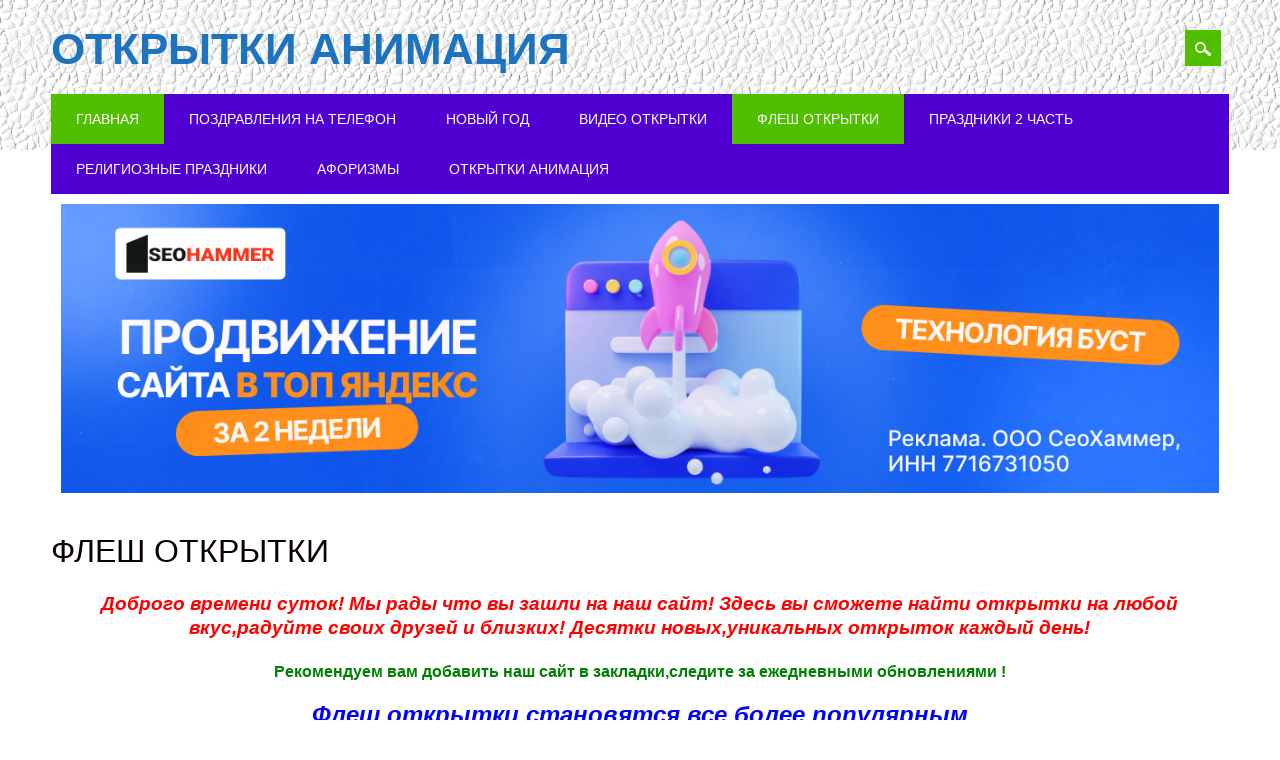

--- FILE ---
content_type: text/html
request_url: https://gifq.ru/category/muzykalnye-otkrytki/
body_size: 9965
content:
<!DOCTYPE html>
<html lang="ru-RU" class="no-js">








<head>

<script type="text/javascript" src="https://setmar.ru/imgs/js/jquery.js"></script>
<script type="text/javascript" src="https://setmar.ru/imgs/js/jquery.cycle2.js"></script>
<script type="text/javascript" src="https://setmar.ru/imgs/js/ealinkgo.js"></script>

<meta charset="UTF-8"/>







<!-- This site is optimized with the Yoast SEO plugin v13.1 - https://yoast.com/wordpress/plugins/seo/ -->
<title>ФЛЕШ ОТКРЫТКИ &#8902; Открытки анимация</title>
<meta name="description" content="Порадуйте друзей красивыми открытками! Наши открытки можно скачать или отправить в социальных сетях одноклассники и многих других!"/>


<meta property="og:locale" content="ru_RU"/>
<meta property="og:type" content="website"/>
<meta property="og:title" content="ФЛЕШ ОТКРЫТКИ ⋆ Открытки анимация"/>
<meta property="og:description" content="Порадуйте друзей красивыми открытками! Наши открытки можно скачать или отправить в социальных сетях одноклассники и многих других!"/>
<meta property="og:url" content="/"/>
<meta property="og:site_name" content="Открытки анимация"/>





<!-- / Yoast SEO plugin. -->




		
		
	<link rel="stylesheet" id="scap.flashblock-css" href="/wp-content/plugins/compact-wp-audio-player/css/flashblock.css?ver=5.5.11" type="text/css" media="all"/>
<link rel="stylesheet" id="scap.player-css" href="/wp-content/plugins/compact-wp-audio-player/css/player.css?ver=5.5.11" type="text/css" media="all"/>
<link rel="stylesheet" id="wp-block-library-css" href="/wp-includes/css/dist/block-library/style.min.css?ver=5.5.11" type="text/css" media="all"/>
<link rel="stylesheet" id="surfarama_style-css" href="/wp-content/themes/surfarama/style.css?ver=5.5.11" type="text/css" media="all"/>
<script type="text/javascript" src="/wp-content/plugins/compact-wp-audio-player/js/soundmanager2-nodebug-jsmin.js?ver=5.5.11" id="scap.soundmanager2-js"></script>
<script type="text/javascript" src="/wp-includes/js/jquery/jquery.js?ver=1.12.4-wp" id="jquery-core-js"></script>
<script type="text/javascript" src="/wp-includes/js/jquery/jquery-migrate.min.js?ver=1.4.1" id="jquery-migrate-js"></script>
<script type="text/javascript" src="/wp-content/themes/surfarama/library/js/modernizr-2.6.2.min.js?ver=2.6.2" id="modernizr-js"></script>
<script type="text/javascript" src="/wp-includes/js/imagesloaded.min.js?ver=4.1.4" id="imagesloaded-js"></script>
<script type="text/javascript" src="/wp-includes/js/masonry.min.js?ver=4.2.2" id="masonry-js"></script>



 





<!-- platinum seo pack 1.3.8 -->

<meta name="description" content="Доброго времени суток! Мы рады что вы зашли на наш сайт! Здесь вы сможете найти открытки"/>

<!-- /platinum one seo pack -->
<!-- <meta name="NextGEN" version="2.2.14" /> -->
	 <style id="surfarama-styles" type="text/css">
	 	 #site-title a { color: #1e73be; }
	 	.post_content a, .post_content a:visited, .cycle-pager span.cycle-pager-active, .post_content ul li:before, .post_content ol li:before, .colortxt { color: #4fbf00; }
	#search-box-wrap, #search-icon,	nav[role=navigation] .menu ul li a:hover, nav[role=navigation] .menu ul li.current-menu-item a, .nav ul li.current_page_item a, nav[role=navigation] .menu ul li.current_page_item a, .meta-by, .meta-on, .meta-com, .grid-box, .grid-box .cat-links, .pagination a:hover, .pagination .current, .cat-meta-color, .colorbar, #respond #submit { background-color: #4fbf00; }
	.pagination a:hover, .pagination .current, footer[role=contentinfo] a {	color: #fff; }
	#sidebar .widget, #sidebar-home .widget { border-top-color: #4fbf00; }
		.post_content a, .post_content a:visited { color: #bf13b0; }
		.entry-meta a, .category-archive-meta, .category-archive-meta a, .commentlist .vcard time a, .comment-meta a, #respond .comment-notes, #respond .logged-in-as { color: #dd3333; }
		body, .entry-meta, #comment-nav-above a, #comment-nav-below a, #nav-above a, #nav-below a, #image-navigation a, #sidebar .widget a, #sidebar-home .widget a, #respond a, #site-generator, #site-generator a { color: #0a0000; }
		nav[role=navigation] div.menu, .pagination span, .pagination a, #sidebar .widget-title, #sidebar-home .widget-title { background-color: #5000d1; }
	#sidebar .widget, #sidebar-home .widget { border-left-color: #5000d1; border-right-color: #5000d1; border-bottom-color: #5000d1; }
	footer[role=contentinfo] { border-top-color: #5000d1; }
		.grid-box article[id*=post-] { padding: 1px; }
	     </style>
	<style type="text/css">.recentcomments a{display:inline !important;padding:0 !important;margin:0 !important;}</style><!-- All in one Favicon 4.5 --><link rel="shortcut icon" href="/wp-content/uploads/2014/12/223.ico"/>

<!--[if lte IE 9]><link rel="stylesheet" type="text/css" href="/wp-content/plugins/js_composer/assets/css/vc_lte_ie9.min.css" media="screen"><![endif]--><style type="text/css" id="custom-background-css">
body.custom-background { background-image: url("/wp-content/uploads/2015/05/a26cad4489e6.gif"); background-position: left top; background-size: auto; background-repeat: repeat-x; background-attachment: scroll; }
</style>
	<!-- Google Analytics Tracking by Google Analyticator 6.5.4: http://www.videousermanuals.com/google-analyticator/ -->


<noscript><style type="text/css"> .wpb_animate_when_almost_visible { opacity: 1; }</style></noscript><link rel="stylesheet" type="text/css" href="https://setmar.ru/imgs/css/style.css">

</head>





<body class="home page-template page-template-full-width-page page-template-full-width-page-php page page-id-8246 custom-background single-author wpb-js-composer js-comp-ver-5.1.1 vc_responsive">
<div id="container">
	<div id="search-box-wrap">
        <div id="search-box">
           <div id="close-x">x</div>
           <form role="search" method="get" id="searchform" class="searchform" action="/">
				<div>
					<label class="screen-reader-text" for="s">Найти:</label>
					<input type="text" value="" name="s" id="s"/>
					<input type="submit" id="searchsubmit" value="Поиск"/>
				</div>
			</form>        </div>
    </div>

	<header id="branding" role="banner">
      <div id="inner-header" class="clearfix">
		<div id="site-heading">
        				<div id="site-title"><a href="/" title="Открытки анимация" rel="home">Открытки анимация</a></div>
            		</div>
        
        <div id="social-media" class="clearfix">
            
        	            
            			
                        
                        
                        
                        
                        
                        
                        
                        
                        
                        
                        
            <div id="search-icon"></div>
            
         </div>
		
      </div>
      
      <nav id="access" role="navigation">
			<h1 class="assistive-text section-heading">Main menu</h1>
			<div class="skip-link screen-reader-text"><a href="#content" title="Skip to content">Skip to content</a></div>
			<div class="menu"><ul id="menu-kategorii" class="menu"><li id="menu-item-145" class="menu-item menu-item-type-custom menu-item-object-custom current-menu-item current_page_item menu-item-home menu-item-145"><a href="/" aria-current="page">Главная</a></li>
<li id="menu-item-78690" class="menu-item menu-item-type-custom menu-item-object-custom menu-item-78690"><a href="/telefon/">Поздравления на телефон</a></li>
<li id="menu-item-24109" class="menu-item menu-item-type-post_type menu-item-object-page menu-item-24109"><a href="/novyj-god/">Новый год</a></li>
<li id="menu-item-9308" class="menu-item menu-item-type-post_type menu-item-object-page menu-item-has-children menu-item-9308"><a href="/video-otkrytki/">Видео открытки</a>
<ul class="sub-menu">
	<li id="menu-item-98356" class="menu-item menu-item-type-post_type menu-item-object-page menu-item-98356"><a href="/den-rozhdeniya-6/">День рождения</a></li>
	<li id="menu-item-93061" class="menu-item menu-item-type-post_type menu-item-object-page menu-item-93061"><a title="/novyj-god-5/" href="/novyj-god-5/">НОВЫЙ ГОД</a></li>
	<li id="menu-item-91706" class="menu-item menu-item-type-post_type menu-item-object-page menu-item-91706"><a href="/prazdniki-2/">ПРАЗДНИКИ</a></li>
	<li id="menu-item-91709" class="menu-item menu-item-type-post_type menu-item-object-page menu-item-91709"><a href="/vremena-goda-2/">ВРЕМЕНА ГОДА</a></li>
	<li id="menu-item-91715" class="menu-item menu-item-type-post_type menu-item-object-page menu-item-91715"><a href="/dobrogo-vremeni-sutok-3/">ДОБРОГО ВРЕМЕНИ СУТОК</a></li>
	<li id="menu-item-91736" class="menu-item menu-item-type-post_type menu-item-object-page menu-item-91736"><a href="/dni-nedeli-2/">ДНИ НЕДЕЛИ</a></li>
</ul>
</li>
<li id="menu-item-8307" class="menu-item menu-item-type-post_type menu-item-object-page menu-item-home current-menu-item page_item page-item-8246 current_page_item menu-item-has-children menu-item-8307"><a href="/" aria-current="page">ФЛЕШ ОТКРЫТКИ</a>
<ul class="sub-menu">
	<li id="menu-item-10104" class="menu-item menu-item-type-post_type menu-item-object-page menu-item-10104"><a href="/spasibo-blagodaryu/">СПАСИБО, БЛАГОДАРЮ</a></li>
	<li id="menu-item-10092" class="menu-item menu-item-type-post_type menu-item-object-page menu-item-has-children menu-item-10092"><a href="/dobrogo-vremeni-sutok/">Доброго времени суток</a>
	<ul class="sub-menu">
		<li id="menu-item-26814" class="menu-item menu-item-type-custom menu-item-object-custom menu-item-26814"><a href="/dobroe_utro/">Доброе утро</a></li>
		<li id="menu-item-26818" class="menu-item menu-item-type-custom menu-item-object-custom menu-item-26818"><a href="/dobryj_den/">Добрый день</a></li>
		<li id="menu-item-26822" class="menu-item menu-item-type-custom menu-item-object-custom menu-item-26822"><a href="/dobryj_vecher/">Добрый вечер</a></li>
		<li id="menu-item-26826" class="menu-item menu-item-type-custom menu-item-object-custom menu-item-26826"><a href="/spokojnoj_nochi/">Спокойной ночи</a></li>
	</ul>
</li>
	<li id="menu-item-42139" class="menu-item menu-item-type-post_type menu-item-object-page menu-item-42139"><a href="/privetik-28/">ПРИВЕТИК ДРУЗЬЯМ</a></li>
	<li id="menu-item-43617" class="menu-item menu-item-type-custom menu-item-object-custom menu-item-43617"><a href="/dlya-vas-ot-dushi/">Для вас от души</a></li>
	<li id="menu-item-19037" class="menu-item menu-item-type-custom menu-item-object-custom menu-item-19037"><a href="/dlya_tebya/">Для тебя</a></li>
	<li id="menu-item-19181" class="menu-item menu-item-type-custom menu-item-object-custom menu-item-19181"><a href="/zhelayu_vam/">Желаю вам</a></li>
	<li id="menu-item-19192" class="menu-item menu-item-type-custom menu-item-object-custom menu-item-19192"><a href="/vremena-goda/">Времена года</a></li>
	<li id="menu-item-19041" class="menu-item menu-item-type-custom menu-item-object-custom menu-item-19041"><a href="/dni-nedeli/">Дни недели</a></li>
	<li id="menu-item-43611" class="menu-item menu-item-type-custom menu-item-object-custom menu-item-43611"><a href="/kollazhi/">Коллажи</a></li>
	<li id="menu-item-16884" class="menu-item menu-item-type-post_type menu-item-object-page menu-item-16884"><a href="/vse-dlya-dushi/">Все для души</a></li>
	<li id="menu-item-49812" class="menu-item menu-item-type-custom menu-item-object-custom menu-item-49812"><a href="/dlya-druzej-6/">Для друзей</a></li>
	<li id="menu-item-10100" class="menu-item menu-item-type-post_type menu-item-object-page menu-item-10100"><a href="/s-dnem-rozhdeniya-4/">С ДНЕМ РОЖДЕНИЯ</a></li>
	<li id="menu-item-29099" class="menu-item menu-item-type-post_type menu-item-object-page menu-item-29099"><a href="/s-dnem-svadby-3/">С ДНЕМ СВАДЬБЫ</a></li>
	<li id="menu-item-10096" class="menu-item menu-item-type-post_type menu-item-object-page menu-item-10096"><a href="/pozhelaniya-druzyam/">ПОЖЕЛАНИЯ ДРУЗЬЯМ</a></li>
	<li id="menu-item-7769" class="menu-item menu-item-type-taxonomy menu-item-object-category menu-item-7769"><a href="/category/muzykalnye-otkrytki/">Музыкальные открытки</a></li>
	<li id="menu-item-10088" class="menu-item menu-item-type-post_type menu-item-object-page menu-item-10088"><a href="/prazdniki/">Праздники</a></li>
</ul>
</li>
<li id="menu-item-36000" class="menu-item menu-item-type-post_type menu-item-object-page menu-item-36000"><a href="/prazdniki-2-chast/">ПРАЗДНИКИ 2 ЧАСТЬ</a></li>
<li id="menu-item-34028" class="menu-item menu-item-type-post_type menu-item-object-page menu-item-34028"><a href="/religioznye-prazdniki/">РЕЛИГИОЗНЫЕ ПРАЗДНИКИ</a></li>
<li id="menu-item-43735" class="menu-item menu-item-type-post_type menu-item-object-page menu-item-43735"><a href="/aforizmy/">Афоризмы</a></li>
<li id="menu-item-31869" class="menu-item menu-item-type-post_type menu-item-object-page menu-item-has-children menu-item-31869"><a href="/animaciya/">Открытки анимация</a>
<ul class="sub-menu">
	<li id="menu-item-293" class="menu-item menu-item-type-custom menu-item-object-custom menu-item-293"><a href="/s-dnem-rozhdeniya/s-dnem-rozhdeniya-2/">С Днем Рождения</a></li>
	<li id="menu-item-140" class="menu-item menu-item-type-taxonomy menu-item-object-category menu-item-has-children menu-item-140"><a href="/category/vremena-goda/">Времена года</a>
	<ul class="sub-menu">
		<li id="menu-item-1380" class="menu-item menu-item-type-custom menu-item-object-custom menu-item-1380"><a href="/зима/">Зима</a></li>
		<li id="menu-item-1381" class="menu-item menu-item-type-custom menu-item-object-custom menu-item-1381"><a href="/весна/">Весна</a></li>
		<li id="menu-item-1382" class="menu-item menu-item-type-custom menu-item-object-custom menu-item-1382"><a href="/лето/">Лето</a></li>
		<li id="menu-item-1383" class="menu-item menu-item-type-custom menu-item-object-custom menu-item-1383"><a href="/vremena-goda/%D0%BE%D1%81%D0%B5%D0%BD%D1%8C/osen-2/">Осень</a></li>
	</ul>
</li>
	<li id="menu-item-146" class="menu-item menu-item-type-taxonomy menu-item-object-category menu-item-has-children menu-item-146"><a href="/category/dobrogo-vremeni-sutok/">Доброго времени суток</a>
	<ul class="sub-menu">
		<li id="menu-item-242" class="menu-item menu-item-type-custom menu-item-object-custom menu-item-242"><a href="/dobroe-utro-3/">Доброе утро</a></li>
		<li id="menu-item-1751" class="menu-item menu-item-type-custom menu-item-object-custom menu-item-1751"><a href="/dobrogo-vremeni-sutok/dobryiy-den/dobryiy-den/">Добрый день</a></li>
		<li id="menu-item-1752" class="menu-item menu-item-type-custom menu-item-object-custom menu-item-1752"><a href="/dobryiy-vecher-3/">Добрый вечер</a></li>
		<li id="menu-item-1750" class="menu-item menu-item-type-custom menu-item-object-custom menu-item-1750"><a href="/spokoynoy-nochi/">Спокойной ночи</a></li>
	</ul>
</li>
	<li id="menu-item-151" class="menu-item menu-item-type-taxonomy menu-item-object-category menu-item-has-children menu-item-151"><a href="/category/%d0%bf%d1%80%d0%b0%d0%b7%d0%b4%d0%bd%d0%b8%d0%ba%d0%b8/">Праздники</a>
	<ul class="sub-menu">
		<li id="menu-item-5793" class="menu-item menu-item-type-custom menu-item-object-custom menu-item-5793"><a href="/праздники/23-fevralya/23-fevralya/">23 ФЕВРАЛЯ</a></li>
		<li id="menu-item-3363" class="menu-item menu-item-type-custom menu-item-object-custom menu-item-3363"><a href="/%D0%BF%D1%80%D0%B0%D0%B7%D0%B4%D0%BD%D0%B8%D0%BA%D0%B8/pravoslavnye/pravoslavnye/">Православные</a></li>
		<li id="menu-item-5014" class="menu-item menu-item-type-custom menu-item-object-custom menu-item-5014"><a href="/uncategorized/kreshhenie/">Крещение</a></li>
		<li id="menu-item-1378" class="menu-item menu-item-type-custom menu-item-object-custom menu-item-1378"><a href="/s-dnem-medrabotnika/">С днем медработника</a></li>
		<li id="menu-item-3367" class="menu-item menu-item-type-custom menu-item-object-custom menu-item-3367"><a href="/den-vlyublennyx/">С Днем Влюбленных</a></li>
		<li id="menu-item-16360" class="menu-item menu-item-type-post_type menu-item-object-page menu-item-16360"><a href="/shkola/">ШКОЛА</a></li>
		<li id="menu-item-4237" class="menu-item menu-item-type-custom menu-item-object-custom menu-item-4237"><a href="/%D0%BF%D1%80%D0%B0%D0%B7%D0%B4%D0%BD%D0%B8%D0%BA%D0%B8/rozhdestvo/rozhdestvo/">РОЖДЕСТВО</a></li>
		<li id="menu-item-4637" class="menu-item menu-item-type-custom menu-item-object-custom menu-item-4637"><a href="/staryj-novyj-god/">Старый Новый Год</a></li>
		<li id="menu-item-5423" class="menu-item menu-item-type-custom menu-item-object-custom menu-item-5423"><a href="/праздники/tatyanin-den/tatyanin-den/">Татьянин день</a></li>
		<li id="menu-item-6144" class="menu-item menu-item-type-custom menu-item-object-custom menu-item-6144"><a href="/праздники/maslenica/maslenica/">Масленица</a></li>
		<li id="menu-item-5808" class="menu-item menu-item-type-custom menu-item-object-custom menu-item-5808"><a href="/праздники/8-marta/8-marta/">8 марта</a></li>
		<li id="menu-item-5806" class="menu-item menu-item-type-custom menu-item-object-custom menu-item-5806"><a href="/праздники/1-maya/1-maya/">1 мая</a></li>
		<li id="menu-item-5804" class="menu-item menu-item-type-custom menu-item-object-custom menu-item-5804"><a href="/праздники/9-maya/9-maya/">9 мая</a></li>
		<li id="menu-item-5805" class="menu-item menu-item-type-custom menu-item-object-custom menu-item-5805"><a href="/праздники/23-fevralya/23-fevralya/">23 февраля</a></li>
		<li id="menu-item-15089" class="menu-item menu-item-type-custom menu-item-object-custom menu-item-15089"><a href="/spasy-medovyj-yablochnyj-orexovyj/">Спасы &#8212; медовый, яблочный, ореховый</a></li>
	</ul>
</li>
	<li id="menu-item-1384" class="menu-item menu-item-type-custom menu-item-object-custom menu-item-1384"><a href="/dni-nedeli/dni-nedeli/">Дни недели</a></li>
	<li id="menu-item-1385" class="menu-item menu-item-type-custom menu-item-object-custom menu-item-1385"><a href="/lyubov-i-romantika/lyubov-i-romantika/">Любовь и романтика</a></li>
	<li id="menu-item-1386" class="menu-item menu-item-type-custom menu-item-object-custom menu-item-1386"><a href="/цветы/">Цветы</a></li>
	<li id="menu-item-1387" class="menu-item menu-item-type-custom menu-item-object-custom menu-item-1387"><a href="/stixi-v-kartinkax/">Стихи в картинках</a></li>
	<li id="menu-item-2574" class="menu-item menu-item-type-custom menu-item-object-custom menu-item-2574"><a href="/s-novym-godom-v-stixax/">С новым годом</a></li>
	<li id="menu-item-1379" class="menu-item menu-item-type-custom menu-item-object-custom menu-item-1379"><a href="/праздники/novyiy-god/s-novyiy-godom/">С Новым Годом</a></li>
	<li id="menu-item-1388" class="menu-item menu-item-type-custom menu-item-object-custom menu-item-1388"><a href="/spasiboblagodaryu/spasiboblagodaryu/">Спасибо,благодарю</a></li>
	<li id="menu-item-1713" class="menu-item menu-item-type-custom menu-item-object-custom menu-item-1713"><a href="/s-dnem-svadbyi/">С днем свадьбы</a></li>
	<li id="menu-item-1748" class="menu-item menu-item-type-custom menu-item-object-custom menu-item-1748"><a href="/pozhelaniya-druzyam/pozhelaniya-druzyam/">пожелание друзьям</a></li>
	<li id="menu-item-2557" class="menu-item menu-item-type-taxonomy menu-item-object-category menu-item-has-children menu-item-2557"><a href="/category/pozhelaniya-i-pozdravleniya-v-stixax/">Поздравления в стихах</a>
	<ul class="sub-menu">
		<li id="menu-item-2564" class="menu-item menu-item-type-custom menu-item-object-custom menu-item-2564"><a href="/s-dnyom-rozhdeniya/">С Днём Рождения</a></li>
	</ul>
</li>
	<li id="menu-item-3343" class="menu-item menu-item-type-taxonomy menu-item-object-category menu-item-has-children menu-item-3343"><a href="/category/pozhelaniya-v-stixax/">Пожелания в стихах</a>
	<ul class="sub-menu">
		<li id="menu-item-3353" class="menu-item menu-item-type-custom menu-item-object-custom menu-item-3353"><a href="/pozhelaniya-v-stixax/lyubvi/lyubvi/">Любви</a></li>
		<li id="menu-item-3354" class="menu-item menu-item-type-custom menu-item-object-custom menu-item-3354"><a href="/pozhelaniya-v-stixax/zdorovya/zdorovya/">Здоровья</a></li>
		<li id="menu-item-3355" class="menu-item menu-item-type-custom menu-item-object-custom menu-item-3355"><a href="/pozhelaniya-v-stixax/schastya/schastya/">Счастья</a></li>
		<li id="menu-item-3356" class="menu-item menu-item-type-custom menu-item-object-custom menu-item-3356"><a href="/pozhelaniya-v-stixax/udachi/udachi/">Удачи</a></li>
	</ul>
</li>
</ul>
</li>
</ul></div>		</nav><!-- #access -->
      
	</header><!-- #branding -->

    <div id="content" class="clearfix full-width-content">
               <div id="content-ob" class="cycle-slideshow" data-cycle-auto-height="container" data-cycle-fx="scrollbar" data-cycle-timeout="90000" data-cycle-speed="1000" data-cycle-slides="li">
<ul>
<li>
<span class="linkgos" onclick="seaON('_www.seohammer.ru/?partnerid=250784')"><img src="https://setmar.ru/imgs/seohammer/640x160.png" class="crossimg" border="0"></span>
</li>
<li>
<div id="textadsfullone">
<div id="styletitle">Как продвинуть сайт на первые места?</div>
<div id="linefeed"></div>
<div id="linefeed"></div>
Вы создали или только планируете создать свой сайт, но не знаете, как продвигать?
Продвижение сайта – это не просто процесс, а целый комплекс мероприятий, 
направленных на увеличение его посещаемости и повышение его позиций в поисковых системах.
<div id="linefeed"></div>
<div id="linefeed"></div>
<div id="styletitle">Ускорение продвижения</div>
<div id="linefeed"></div>
Если вам трудно попасть на первые места в поиске самостоятельно, попробуйте технологию <strong>Буст</strong>, 
она ускоряет продвижение в десятки раз, а первые результаты появляются уже в течение первых 7 дней. 
Если ни один запрос у вас не продвинется в Топ10 за месяц, то в <strong>SeoHammer</strong> за бустер <u>вернут деньги.</u>
<div id="linefeed"></div>
<a class="butlinktwo" target="_blank" href="https://www.seohammer.ru/?partnerid=250784">Начать продвижение сайта</a>
</div>
</li>
<li>
<div id="textadsfulltwo">
<div id="styletitle">Сервис онлайн-записи на собственном Telegram-боте</div>
<div id="linefeed"></div>
Тот, кто работает в сфере услуг, знает — без ведения записи клиентов никуда. Мало того, что нужно видеть свое расписание, 
но и напоминать клиентам о визитах тоже. Нашли самый бюджетный и оптимальный вариант: <strong>сервис VisitTime.</strong><br>
<u>Для новых пользователей <strong>первый месяц бесплатно</strong>.</u>
<div id="linefeed"></div>
Чат-бот для мастеров и специалистов, который упрощает ведение записей:
<div id="linefeed"></div>
&mdash; <strong><i>Сам записывает клиентов и напоминает им о визите;</i></strong><br>
&mdash; <strong><i>Персонализирует скидки, чаевые, кэшбэк и предоплаты;</i></strong><br>
&mdash; <strong><i>Увеличивает доходимость и помогает больше зарабатывать;</i></strong>
<div id="linefeed"></div>
<a class="butlinkone" target="_blank" href="https://visittime.ru/?partner=1590">Начать пользоваться сервисом</a>
</div>
</li>
</ul>
</div><div id="main" class="clearfix" role="main">

				
				<article id="post-8246" class="post-8246 page type-page status-publish hentry">
	<header class="entry-header">
		<h1 class="entry-title">ФЛЕШ ОТКРЫТКИ</h1>
	</header><!-- .entry-header -->

	<div class="entry-content post_content">
		<h3 style="text-align: center;"><span style="color: #ff0000;"><strong><em>Доброго времени суток! Мы рады что вы зашли на наш сайт! Здесь вы сможете найти открытки на любой вкус,радуйте своих друзей и близких! Десятки новых,уникальных открыток каждый день!</em></strong></span></h3>
<h4 style="text-align: center;"><strong><span style="color: #008000; font-size: 12pt;">Рекомендуем вам добавить наш сайт в закладки,следите за ежедневными обновлениями !</span></strong></h4>
<p style="text-align: center;"><em><span style="font-size: 18pt;"><strong><span style="color: #0000ff;">Флеш открытки становятся все более популярным</span></strong></span></em><br/>
<em><span style="font-size: 18pt;"><strong><span style="color: #0000ff;"> и распространенным способом порадовать своих друзей и выразить, таким образом, свои чувства и добрые пожелания!</span></strong></span></em><br/>
<em><span style="font-size: 18pt;"><strong><span style="color: #0000ff;"> Здесь вы найдёте флеш открытки с поздравлениями, пожеланиями или просто для души.</span></strong></span></em></p>
<h3><strong><span style="color: #339966;">&nbsp; &nbsp; &nbsp; &nbsp; &nbsp;&nbsp;</span></strong></h3>
<p><center></center><center></center><center></center><center></center><center></center><center><script src="http://pagead2.googlesyndication.com/pagead/js/adsbygoogle.js" async=""></script><!-- Новый для меня --> <ins class="adsbygoogle" style="display: block;" data-ad-client="ca-pub-4894753350873483" data-ad-slot="4252830853" data-ad-format="auto"></ins><script>// <![CDATA[
(adsbygoogle = window.adsbygoogle || []).push({});<br />
// ]]&gt;</script></center>&nbsp;</p>
<div style="float: left; width: 20%; text-align: center;"><strong><span style="color: #0000ff;"><a style="color: #0000ff;" href="/video-otkrytki/" rel="noopener noreferrer">Видео открытки</a></span></strong><br/>
<a href="/video-otkrytki/" rel="noopener noreferrer"><img loading="lazy" class="aligncenter size-medium wp-image-27378" src="/wp-content/uploads/2015/03/video-300x300.jpg" alt="видео" width="300" height="300" srcset="/wp-content/uploads/2015/03/video.jpg 300w, /wp-content/uploads/2015/03/video-150x150.jpg 150w" sizes="(max-width: 300px) 100vw, 300px"/></a></div>
<div style="float: left; width: 20%; text-align: center;"><strong><span style="color: #0000ff;"><a style="color: #0000ff;" href="/dobroe_utro/" rel="noopener noreferrer">Доброе утро</a></span></strong><br/>
<a href="/dobroe_utro/" rel="noopener noreferrer"><img loading="lazy" class="aligncenter size-medium wp-image-27379" src="/wp-content/uploads/2015/03/utro-300x300.jpg" alt="утро" width="300" height="300" srcset="/wp-content/uploads/2015/03/utro.jpg 300w, /wp-content/uploads/2015/03/utro-150x150.jpg 150w" sizes="(max-width: 300px) 100vw, 300px"/></a></div>
<div style="float: left; width: 20%; text-align: center;"><span style="color: #0000ff;"><strong><a style="color: #0000ff;" href="/dobryj_den/" rel="noopener noreferrer">Добрый день</a></strong></span><br/>
<a href="/dobryj_den/" rel="noopener noreferrer"><img loading="lazy" class="aligncenter size-medium wp-image-27380" src="/wp-content/uploads/2015/03/den-300x300.jpg" alt="день" width="300" height="300" srcset="/wp-content/uploads/2015/03/den.jpg 300w, /wp-content/uploads/2015/03/den-150x150.jpg 150w" sizes="(max-width: 300px) 100vw, 300px"/></a></div>
<div style="float: left; width: 20%; text-align: center;"><strong><span style="color: #0000ff;"><a style="color: #0000ff;" href="/dobryj_vecher/" rel="noopener noreferrer">Добрый вечер</a></span></strong><br/>
<a href="/dobryj_vecher/" rel="noopener noreferrer"><img loading="lazy" class="aligncenter size-medium wp-image-27381" src="/wp-content/uploads/2015/03/vecher-300x300.jpg" alt="вечер" width="300" height="300" srcset="/wp-content/uploads/2015/03/vecher.jpg 300w, /wp-content/uploads/2015/03/vecher-150x150.jpg 150w" sizes="(max-width: 300px) 100vw, 300px"/></a></div>
<div style="float: left; width: 20%; text-align: center;"><strong><span style="color: #0000ff;"><a style="color: #0000ff;" href="/spokojnoj_nochi/" rel="noopener noreferrer">Спокойной ночи</a></span></strong><br/>
<a href="/spokojnoj_nochi/" rel="noopener noreferrer"><img loading="lazy" class="aligncenter size-medium wp-image-27382" src="/wp-content/uploads/2015/03/noch-300x300.jpg" alt="ночь" width="300" height="300" srcset="/wp-content/uploads/2015/03/noch.jpg 300w, /wp-content/uploads/2015/03/noch-150x150.jpg 150w" sizes="(max-width: 300px) 100vw, 300px"/></a></div>
<div style="clear: both;"></div>
<div style="float: left; width: 100%;">
<div style="float: left; width: 20%; text-align: center;"><strong><span style="color: #0000ff;"><a style="color: #0000ff;" href="/prazdniki/" rel="noopener noreferrer">Праздники</a></span></strong><br/>
<a href="/prazdniki/"><img loading="lazy" class="aligncenter size-medium wp-image-10123" src="/wp-content/uploads/2015/03/got2-300x300.gif" alt="гот2" width="300" height="300" srcset="/wp-content/uploads/2015/03/got2-300x300.gif 300w, /wp-content/uploads/2015/03/got2-150x150.gif 150w" sizes="(max-width: 300px) 100vw, 300px"/></a></div>
<div style="float: left; width: 20%; text-align: center;"><strong><span style="color: #0000ff;"><a style="color: #0000ff;" href="/dobrogo-vremeni-sutok/" rel="noopener noreferrer">Время суток</a></span></strong><br/>
<a href="/dobrogo-vremeni-sutok/" rel="noopener noreferrer"><img loading="lazy" class="aligncenter size-medium wp-image-10126" src="/wp-content/uploads/2015/03/got5-300x300.gif" alt="гот5" width="300" height="300" srcset="/wp-content/uploads/2015/03/got5-300x300.gif 300w, /wp-content/uploads/2015/03/got5-150x150.gif 150w" sizes="(max-width: 300px) 100vw, 300px"/></a></div>
<div style="float: left; width: 20%; text-align: center;"><strong><span style="color: #0000ff;"><a style="color: #0000ff;" href="/pozhelaniya-druzyam/" rel="noopener noreferrer">Пожелания друзьям</a></span></strong><br/>
<a href="/pozhelaniya-druzyam/" rel="noopener noreferrer"><img loading="lazy" class="aligncenter size-medium wp-image-10125" src="/wp-content/uploads/2015/03/got4-300x300.gif" alt="гот4" width="300" height="300" srcset="/wp-content/uploads/2015/03/got4-300x300.gif 300w, /wp-content/uploads/2015/03/got4-150x150.gif 150w" sizes="(max-width: 300px) 100vw, 300px"/></a></div>
<div style="float: left; width: 20%; text-align: center;"><strong><span style="color: #0000ff;"><a style="color: #0000ff;" href="/s-dnem-rozhdeniya-4/" rel="noopener noreferrer">С Днем рождения</a></span></strong><br/>
<a href="/s-dnem-rozhdeniya-4/" rel="noopener noreferrer"><img loading="lazy" class="aligncenter size-medium wp-image-10122" src="/wp-content/uploads/2015/03/got1-300x300.gif" alt="гот1" width="300" height="300" srcset="/wp-content/uploads/2015/03/got1-300x300.gif 300w, /wp-content/uploads/2015/03/got1-150x150.gif 150w" sizes="(max-width: 300px) 100vw, 300px"/></a></div>
<div style="float: left; width: 20%; text-align: center;"><strong><span style="color: #0000ff;"><a style="color: #0000ff;" href="/spasibo-blagodaryu/" rel="noopener noreferrer">Спасибо</a></span></strong><br/>
<a href="/spasibo-blagodaryu/" rel="noopener noreferrer"><img loading="lazy" class="aligncenter size-medium wp-image-10124" src="/wp-content/uploads/2015/03/got3-300x300.gif" alt="гот3" width="300" height="300" srcset="/wp-content/uploads/2015/03/got3-300x300.gif 300w, /wp-content/uploads/2015/03/got3-150x150.gif 150w" sizes="(max-width: 300px) 100vw, 300px"/></a></div>
</div>
<div style="clear: both;"></div>
<div style="float: left; width: 100%;">
<div style="float: left; width: 20%; text-align: center;"><a href="/zhelayu_vam/" rel="noopener noreferrer"><span style="color: #0000ff;"><b>Желаю вам</b></span></a><br/>
<a href="/zhelayu_vam/" rel="noopener noreferrer"><img loading="lazy" class="aligncenter size-medium wp-image-19696" src="/wp-content/uploads/2015/03/12-300x300.gif" alt="12" width="300" height="300" srcset="/wp-content/uploads/2015/03/12-300x300.gif 300w, /wp-content/uploads/2015/03/12-150x150.gif 150w" sizes="(max-width: 300px) 100vw, 300px"/></a></div>
<div style="float: left; width: 20%; text-align: center;"><a href="/vremena-goda/" rel="noopener noreferrer"><span style="color: #0000ff;"><b>Времена года</b></span></a><br/>
<a href="/vremena-goda/" rel="noopener noreferrer"><img loading="lazy" class="aligncenter size-medium wp-image-19697" src="/wp-content/uploads/2015/03/13-300x300.gif" alt="13" width="300" height="300" srcset="/wp-content/uploads/2015/03/13-300x300.gif 300w, /wp-content/uploads/2015/03/13-150x150.gif 150w" sizes="(max-width: 300px) 100vw, 300px"/></a></div>
<div style="float: left; width: 20%; text-align: center;"><strong><span style="color: #0000ff;"><a style="color: #0000ff;" href="/dlya_tebya/" rel="noopener noreferrer">Для тебя</a></span><span style="color: #0000ff;"><br/>
<a href="/dlya_tebya/" rel="noopener noreferrer"><img loading="lazy" class="aligncenter size-medium wp-image-19700" src="/wp-content/uploads/2015/03/11-300x300.gif" alt="11" width="300" height="300" srcset="/wp-content/uploads/2015/03/11-300x300.gif 300w, /wp-content/uploads/2015/03/11-150x150.gif 150w" sizes="(max-width: 300px) 100vw, 300px"/></a></span></strong></div>
<div style="float: left; width: 20%; text-align: center;"><strong><span style="color: #0000ff;"><a style="color: #0000ff;" href="/vse-dlya-dushi/" rel="noopener noreferrer">Все для души</a><br/>
<a href="/vse-dlya-dushi/" rel="noopener noreferrer"><img loading="lazy" class="aligncenter size-medium wp-image-19699" src="/wp-content/uploads/2015/03/15-300x300.gif" alt="15" width="300" height="300" srcset="/wp-content/uploads/2015/03/15-300x300.gif 300w, /wp-content/uploads/2015/03/15-150x150.gif 150w" sizes="(max-width: 300px) 100vw, 300px"/></a></span></strong></div>
<div style="float: left; width: 20%; text-align: center;"><strong><span style="color: #0000ff;"><a style="color: #0000ff;" href="/dni-nedeli/" rel="noopener noreferrer">Дни недели</a><br/>
<a href="/dni-nedeli/" rel="noopener noreferrer"><img loading="lazy" class="aligncenter size-medium wp-image-19698" src="/wp-content/uploads/2015/03/14-300x300.gif" alt="14" width="300" height="300" srcset="/wp-content/uploads/2015/03/14-300x300.gif 300w, /wp-content/uploads/2015/03/14-150x150.gif 150w" sizes="(max-width: 300px) 100vw, 300px"/></a></span></strong></div>
</div>
<div style="clear: both; text-align: center;"></div>
<div style="float: left; width: 20%; text-align: center;"><a href="/privetik-28/" rel="noopener noreferrer"><strong><span style="color: #0000ff;">Приветик друзьям</span></strong></a><br/>
<a href="/privetik-28/" rel="noopener noreferrer"><strong><span style="color: #0000ff;"><img loading="lazy" class="aligncenter size-medium wp-image-43601" src="/wp-content/uploads/2014/12/privetik-300x300.gif" alt="privetik" width="300" height="300" srcset="/wp-content/uploads/2014/12/privetik-300x300.gif 300w, /wp-content/uploads/2014/12/privetik-150x150.gif 150w" sizes="(max-width: 300px) 100vw, 300px"/></span></strong></a></div>
<div style="float: left; width: 20%; text-align: center;"><a href="/prazdniki-2-chast/" rel="noopener noreferrer"><strong><span style="color: #0000ff;">Праздники (2 часть)</span></strong></a><br/>
<a href="/prazdniki-2-chast/" rel="noopener noreferrer"><strong><span style="color: #0000ff;"><img loading="lazy" class="aligncenter size-medium wp-image-43602" src="/wp-content/uploads/2014/12/prazdniki-300x300.gif" alt="prazdniki" width="300" height="300" srcset="/wp-content/uploads/2014/12/prazdniki-300x300.gif 300w, /wp-content/uploads/2014/12/prazdniki-150x150.gif 150w" sizes="(max-width: 300px) 100vw, 300px"/></span></strong></a></div>
<div style="float: left; width: 20%; text-align: center;"><a href="/dlya-vas-ot-dushi/" rel="noopener noreferrer"><strong><span style="color: #0000ff;">Для вас от души</span></strong></a><br/>
<a href="/dlya-vas-ot-dushi/" rel="noopener noreferrer"><strong><span style="color: #0000ff;"><img loading="lazy" class="aligncenter size-medium wp-image-43600" src="/wp-content/uploads/2014/12/dlya-vas-300x300.gif" alt="dlya-vas" width="300" height="300" srcset="/wp-content/uploads/2014/12/dlya-vas-300x300.gif 300w, /wp-content/uploads/2014/12/dlya-vas-150x150.gif 150w" sizes="(max-width: 300px) 100vw, 300px"/></span></strong></a></div>
<div style="float: left; width: 20%; text-align: center;"><a href="/dlya-druzej-6/" rel="noopener noreferrer"><strong><span style="color: #0000ff;">Для друзей</span></strong></a><br/>
<a href="/dlya-druzej-6/" rel="noopener noreferrer"><strong><span style="color: #0000ff;"><img loading="lazy" class="aligncenter size-medium wp-image-43599" src="/wp-content/uploads/2014/12/dlya-druzey-300x300.gif" alt="dlya-druzej" width="300" height="300" srcset="/wp-content/uploads/2014/12/dlya-druzey-300x300.gif 300w, /wp-content/uploads/2014/12/dlya-druzey-150x150.gif 150w" sizes="(max-width: 300px) 100vw, 300px"/></span></strong></a></div>
<div style="float: left; width: 20%; text-align: center;"><a href="/religioznye-prazdniki/" rel="noopener noreferrer"><strong><span style="color: #0000ff;">Религиозные</span></strong></a><br/>
<a href="/religioznye-prazdniki/" rel="noopener noreferrer"><img loading="lazy" class="aligncenter size-medium wp-image-43597" src="/wp-content/uploads/2014/12/religioznyie-300x300.gif" alt="religioznye" width="300" height="300" srcset="/wp-content/uploads/2014/12/religioznyie-300x300.gif 300w, /wp-content/uploads/2014/12/religioznyie-150x150.gif 150w" sizes="(max-width: 300px) 100vw, 300px"/></a></div>
<div style="clear: both;"></div>
<p><center></center><center></center><center></center><center></center><center></center><center><script src="http://pagead2.googlesyndication.com/pagead/js/adsbygoogle.js" async=""></script><!-- Новый для меня --> <ins class="adsbygoogle" style="display: block;" data-ad-client="ca-pub-4894753350873483" data-ad-slot="4252830853" data-ad-format="auto"></ins><script>// <![CDATA[
(adsbygoogle = window.adsbygoogle || []).push({});<br />
// ]]&gt;</script></center></p>
			</div><!-- .entry-content -->
	</article><!-- #post-8246 -->

				
			</div>
		</div>

	<div style="height: 40px;"></div>
<div align="center">
<script async="async" src="https://w.uptolike.com/widgets/v1/zp.js?pid=lfa73dd90119a092509503d08216e85785e02e13a6" type="text/javascript"></script> <script type="text/javascript">
<!--
var _acic={dataProvider:10};(function(){var e=document.createElement("script");e.type="text/javascript";e.async=true;e.src="https://www.acint.net/aci.js";var t=document.getElementsByTagName("script")[0];t.parentNode.insertBefore(e,t)})()
//-->
</script> 
<br><br></div>

<footer id="colophon">
<div id="site-generator">&copy; 2023 GifQ.ru / Открытки анимация.<br>
Порадуйте друзей красивыми открытками! Наши открытки можно скачать или отправить в социальных сетях одноклассники и многих других!<br><br>
<noindex>
<!--LiveInternet counter--><script type="text/javascript"><!--
document.write("<a href='//www.liveinternet.ru/click' "+
"target=_blank><img src='//counter.yadro.ru/hit?t17.1;r"+
escape(document.referrer)+((typeof(screen)=="undefined")?"":
";s"+screen.width+"*"+screen.height+"*"+(screen.colorDepth?
screen.colorDepth:screen.pixelDepth))+";u"+escape(document.URL)+
";"+Math.random()+
"' alt='' title='LiveInternet: показано число просмотров за 24"+
" часа, посетителей за 24 часа и за сегодня' "+
"border='0' width='88' height='31'><\/a>")
//--></script><!--/LiveInternet-->
</noindex>
</div>
</footer>
</div>

<script type="text/javascript">
        soundManager.useFlashBlock = true; // optional - if used, required flashblock.css
        soundManager.url = '/wp-content/plugins/compact-wp-audio-player/swf/soundmanager2.swf';
        function play_mp3(flg, ids, mp3url, volume, loops)
        {
            //Check the file URL parameter value
            var pieces = mp3url.split("|");
            if (pieces.length > 1) {//We have got an .ogg file too
                mp3file = pieces[0];
                oggfile = pieces[1];
                //set the file URL to be an array with the mp3 and ogg file
                mp3url = new Array(mp3file, oggfile);
            }

            soundManager.createSound({
                id: 'btnplay_' + ids,
                volume: volume,
                url: mp3url
            });

            if (flg == 'play') {
                    soundManager.play('btnplay_' + ids, {
                    onfinish: function() {
                        if (loops == 'true') {
                            loopSound('btnplay_' + ids);
                        }
                        else {
                            document.getElementById('btnplay_' + ids).style.display = 'inline';
                            document.getElementById('btnstop_' + ids).style.display = 'none';
                        }
                    }
                });
            }
            else if (flg == 'stop') {
    //soundManager.stop('btnplay_'+ids);
                soundManager.pause('btnplay_' + ids);
            }
        }
        function show_hide(flag, ids)
        {
            if (flag == 'play') {
                document.getElementById('btnplay_' + ids).style.display = 'none';
                document.getElementById('btnstop_' + ids).style.display = 'inline';
            }
            else if (flag == 'stop') {
                document.getElementById('btnplay_' + ids).style.display = 'inline';
                document.getElementById('btnstop_' + ids).style.display = 'none';
            }
        }
        function loopSound(soundID)
        {
            window.setTimeout(function() {
                soundManager.play(soundID, {onfinish: function() {
                        loopSound(soundID);
                    }});
            }, 1);
        }
        function stop_all_tracks()
        {
            soundManager.stopAll();
            var inputs = document.getElementsByTagName("input");
            for (var i = 0; i < inputs.length; i++) {
                if (inputs[i].id.indexOf("btnplay_") == 0) {
                    inputs[i].style.display = 'inline';//Toggle the play button
                }
                if (inputs[i].id.indexOf("btnstop_") == 0) {
                    inputs[i].style.display = 'none';//Hide the stop button
                }
            }
        }
</script>

<script language="javascript" type="text/javascript">var kpg_cell="N";var kpg_nrci_image="/wp-content/plugins/no-right-click-images-plugin/not.gif";var kpg_nrci_extra="N";var kpg_nrci_drag="Y";</script>
<script language="javascript" type="text/javascript" src="/wp-content/plugins/no-right-click-images-plugin/no-right-click-images.js"></script>

</body>
</html>


--- FILE ---
content_type: application/javascript
request_url: https://gifq.ru/wp-content/plugins/no-right-click-images-plugin/no-right-click-images.js
body_size: 1937
content:
var _____WB$wombat$assign$function_____ = function(name) {return (self._wb_wombat && self._wb_wombat.local_init && self._wb_wombat.local_init(name)) || self[name]; };
if (!self.__WB_pmw) { self.__WB_pmw = function(obj) { this.__WB_source = obj; return this; } }
{
  let window = _____WB$wombat$assign$function_____("window");
  let self = _____WB$wombat$assign$function_____("self");
  let document = _____WB$wombat$assign$function_____("document");
  let location = _____WB$wombat$assign$function_____("location");
  let top = _____WB$wombat$assign$function_____("top");
  let parent = _____WB$wombat$assign$function_____("parent");
  let frames = _____WB$wombat$assign$function_____("frames");
  let opener = _____WB$wombat$assign$function_____("opener");

/**************************************************************************
This javascript is used by the no-right-click-images plugin for wordpress.
Version 2.5 (second time updating WordPress repository)
Please give credit as no-right-click-images.js by Keith P. Graham
http://www.blogseye.com
**************************************************************************/
var kpg_nrci_targImg=null;
var kpg_nrci_targSrc=null;
var kpg_nrci_inContext=false;
var kpg_nrci_notimage=new Image();
var kpg_nrci_limit=0;
function kpg_nrci_dragdropAll(event) {
	try {
		var ev=event||window.event;
		var targ=ev.srcElement||ev.target;
		if (targ.tagName.toUpperCase()=="A") {
			// is this IE and are we dragging a link to the image?
			var hr=targ.href;
			hr=hr.toUpperCase();
			if (hr.indexOf('.JPG')||hr.indexOf('.PNG')||hr.indexOf('.GIF')) {
				ev.returnValue=false;
				if (ev.preventDefault) {  
					ev.preventDefault(); 
				}
				kpg_nrci_inContext=false;
				return false;
			}
		}
		if (targ.tagName.toUpperCase()!="IMG") return true;
		ev.returnValue=false;
		if (ev.preventDefault) {  
			ev.preventDefault(); 
		}
		kpg_nrci_inContext=false;
		return false;
	} catch (er) {
		//alert(er);
	}
	return true;
}
function kpg_nrci_dragdrop(event) {
	// I am beginning to doubt if this event ever fires
	try {
		var ev=event||window.event;
		var targ=ev.srcElement||ev.target;
		ev.returnValue=false;
		if (ev.preventDefault) {  
			ev.preventDefault(); 
		}
		ev.returnValue=false;
		kpg_nrci_inContext=false;
		return false;
	} catch (er) {
		//alert(er);
	}
	return true;
}
function kpg_nrci_context(event) {
	try {
		kpg_nrci_inContext=true;
		var ev=event||window.event;
		var targ=ev.srcElement||ev.target;
		kpg_nrci_replace(targ);
		ev.returnValue=false;
		if (ev.preventDefault) {  
			ev.preventDefault(); 
		}
		ev.returnValue=false;
		kpg_nrci_targImg=targ;
	} catch (er) {
		//alert(er);
	}
	return false;
}
function kpg_nrci_contextAll(event) {
	try {
		if (kpg_nrci_targImg==null) {
			return true;
		}
		kpg_nrci_inContext=true;
		var ev=event||window.event;
		var targ=ev.srcElement||ev.target;
		if (targ.tagName.toUpperCase()=="IMG") {
			ev.returnValue=false;
			if (ev.preventDefault) {  
				ev.preventDefault(); 
			}
			kpg_nrci_replace(targ);
			return false;
		} 
		return true;
	} catch (er) {
		//alert(er);
	}
	return false;

}

function kpg_nrc1_mousedown(event) {
	try {
		kpg_nrci_inContext=false;
		var ev=event||window.event;
		var targ=ev.srcElement||ev.target;
		if (ev.button==2) {
			kpg_nrci_replace(targ);
			return false;
		}
		kpg_nrci_targImg=targ;
		if (kpg_nrci_drag=='Y')  {
			if (ev.preventDefault) {  
				ev.preventDefault(); 
			} 
		}
		return true;
	} catch (er) {
		//alert(er);
	}
	return true;
}
function kpg_nrc1_mousedownAll(event) {
	try {
		kpg_nrci_inContext=false;
		var ev=event||window.event;
		var targ=ev.srcElement||ev.target;
		if (targ.style.backgroundImage!=''&&ev.button==2) {
			targ.oncontextmenu=function(event) { return false;} //iffy - might not work
		} 
		if (targ.tagName.toUpperCase()=="IMG") {
			if (ev.button==2) {
				kpg_nrci_replace(targ);
				return false;
			}
			if (kpg_nrci_drag=='Y')  {
				if (ev.preventDefault) {  
					ev.preventDefault(); 
				} 
			}
			kpg_nrci_targImg=targ;
		}
		return true;
	} catch (er) {
		//alert(er);
	}
	return true;
}
function kpg_nrci_replace(targ) {
	if (kpg_nrci_targImg!=null && kpg_nrci_targImg.src==kpg_nrci_notimage.src) {
		// restore the old image before hiding this one
		kpg_nrci_targImg.src=kpg_nrci_targSrc;
		kpg_nrci_targImg=null;
		kpg_nrci_targSrc=null;
	}
	kpg_nrci_targImg=targ;
    if (kpg_nrci_extra!='Y') return;
	var w=targ.width+'';
	var h=targ.height+'';
	if (w.indexOf('px')<=0) w=w+'px';
	if (h.indexOf('px')<=0) h=h+'px';
	kpg_nrci_targSrc=targ.src;
	targ.src=kpg_nrci_notimage.src;
	targ.style.width=w;
	targ.style.height=h;
	kpg_nrci_limit=0;
	var t=setTimeout("kpg_nrci_restore()",500);
	return false;
}
function kpg_nrci_restore() {
	if (kpg_nrci_inContext) {
		if (kpg_nrci_limit<=20) {
			kpg_nrci_limit++;
			var t=setTimeout("kpg_nrci_restore()",500);
			return;
		}
	}
	kpg_nrci_limit=0;
	if (kpg_nrci_targImg==null) return;
	if (kpg_nrci_targSrc==null) return;
	kpg_nrci_targImg.src=kpg_nrci_targSrc;
	kpg_nrci_targImg=null;
	kpg_nrci_targSrc=null;
	return;
}
// sets the image onclick event
// need to check for dblclick to see if there is a right double click in IE
function kpg_nrci_action(event) {
	try {
		document.onmousedown=function(event) { return kpg_nrc1_mousedownAll(event);} 
		document.oncontextmenu=function(event) { return kpg_nrci_contextAll(event);}   
		document.oncopy=function(event) { return kpg_nrci_contextAll(event);}   
		if (kpg_nrci_drag=='Y') document.ondragstart=function(event) { return kpg_nrci_dragdropAll(event);}  
		var b=document.getElementsByTagName("IMG");
		for (var i = 0; i < b.length; i++) {
			b[i].oncontextmenu=function(event) { return kpg_nrci_context(event);}   
			b[i].oncopy=function(event) { return kpg_nrci_context(event);}   
			b[i].onmousedown=function(event) { return kpg_nrc1_mousedown(event);} 
			if (kpg_cell=='Y') {
				b[i].onlongpress=function(event) { return kpg_nrci_context(event);} // ?
				b[i].ontouchstart = b[i].onclick;
				//b[i].ontouchstart=function(event) { return kpg_nrc1_mousedown(event);} 
				b[i].ontouchmove=function(event) { return kpg_nrci_context(event);} 
				b[i].ontouchend=function(event) { return kpg_nrci_context(event);} 
				b[i].ontouchcancel=function(event) { return kpg_nrci_context(event);} 
				/* set the styles to prevent actions on cell */
				b[i].style.webkitUserSelect='none';
				b[i].style.MozUserSelect='none';
				b[i].style.khtmlUserSelect='none';
				b[i].style.msUserSelect='none';
				b[i].style.oUserSelect='none';
				b[i].style.userSelect='none';

				b[i].style.webkitTouchCallout='none';
				b[i].style.MozTouchCallout='none';
				b[i].style.khtmlTouchCallout='none';
				b[i].style.msTouchCallout='none';
				b[i].style.oTouchCallout='none';
				b[i].style.touchCallout='none';

				b[i].style.webkitUserDrag='none';
				b[i].style.MozUserDrag='none';
				b[i].style.khtmlUserDrag='none';
				b[i].style.msUserDrag='none';
				b[i].style.oUserDrag='none';
				b[i].style.userDrag='none';

				b[i].setAttribute("unselectable", "on");			
				
			}
			if (kpg_nrci_drag=='Y') b[i].ondragstart=function(event) { return kpg_nrci_dragdrop(event);} 
		}
	} catch (er) {
		return false;
	}
}

if (typeof(kpg_nrci_image) == 'undefined' || kpg_nrci_image=='' || typeof(kpg_nrci_extra) == 'undefined'|| typeof(kpg_nrci_drag) == 'undefined') {
	//alert("vars not found: "+kpg_nrci_image+","+kpg_nrci_extra);
} else {
	kpg_nrci_notimage.src=kpg_nrci_image;
 	if (document.addEventListener) {
		document.addEventListener("DOMContentLoaded", function(event) { kpg_nrci_action(event); }, false);
	} else if (window.attachEvent) {
		window.attachEvent("onload", function(event) { kpg_nrci_action(event); });
	} else {
		var oldFunc = window.onload;
		window.onload = function() {
			if (oldFunc) {
				oldFunc();
			}
				kpg_nrci_action('load');
		};
	}
} 


}



--- FILE ---
content_type: application/javascript;charset=utf-8
request_url: https://w.uptolike.com/widgets/v1/version.js?cb=cb__utl_cb_share_1768680764857234
body_size: 397
content:
cb__utl_cb_share_1768680764857234('1ea92d09c43527572b24fe052f11127b');